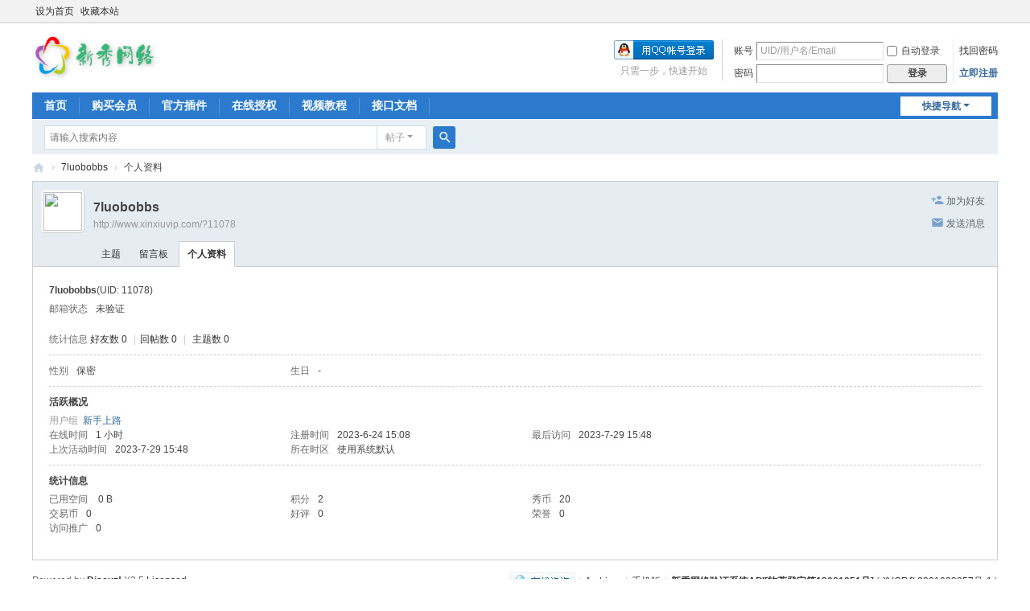

--- FILE ---
content_type: text/html; charset=utf-8
request_url: http://www.xinxiuvip.com/?11078
body_size: 6107
content:
<!DOCTYPE html>
<html>
<head>
<meta charset="utf-8" />
<meta name="renderer" content="webkit" />
<meta http-equiv="X-UA-Compatible" content="IE=edge" />
<title>7luobobbs的个人资料 -  新秀网络验证系统 -  Powered by Discuz!</title>

<meta name="keywords" content="7luobobbs的个人资料" />
<meta name="description" content="7luobobbs的个人资料 ,新秀网络验证系统" />
<meta name="generator" content="Discuz! X3.5" />
<meta name="author" content="Discuz! Team and Comsenz UI Team" />
<meta name="copyright" content="2001-2025 Discuz! Team." />
<meta name="MSSmartTagsPreventParsing" content="True" />
<meta http-equiv="MSThemeCompatible" content="Yes" />
<base href="http://www.xinxiuvip.com/" /><link rel="stylesheet" type="text/css" href="data/cache/style_1_common.css?V95" /><link rel="stylesheet" type="text/css" href="data/cache/style_1_home_space.css?V95" /><link rel="stylesheet" id="css_extstyle" type="text/css" href="./template/default/style/t2/style.css?V95" /><!--[if IE]><link rel="stylesheet" type="text/css" href="data/cache/style_1_iefix.css?V95" /><![endif]--><script type="text/javascript">var STYLEID = '1', STATICURL = 'static/', IMGDIR = 'static/image/common', VERHASH = 'V95', charset = 'utf-8', discuz_uid = '0', cookiepre = 'ZTMt_2132_', cookiedomain = '', cookiepath = '/', showusercard = '1', attackevasive = '0', disallowfloat = 'login|newthread', creditnotice = '2|秀币|,3|交易币|,4|好评|,5|荣誉|,6|访问推广|', defaultstyle = './template/default/style/t2', REPORTURL = 'aHR0cDovL3d3dy54aW54aXV2aXAuY29tLz8xMTA3OA==', SITEURL = 'http://www.xinxiuvip.com/', JSPATH = 'data/cache/', CSSPATH = 'data/cache/style_', DYNAMICURL = '';</script>
<script src="data/cache/common.js?V95" type="text/javascript"></script>
<meta name="application-name" content="新秀网络验证系统" />
<meta name="msapplication-tooltip" content="新秀网络验证系统" />
<meta name="msapplication-task" content="name=门户;action-uri=http://www.xinxiuvip.com/portal.php;icon-uri=http://www.xinxiuvip.com/static/image/common/portal.ico" /><meta name="msapplication-task" content="name=首页;action-uri=http://www.xinxiuvip.com/forum.php;icon-uri=http://www.xinxiuvip.com/static/image/common/bbs.ico" />
<script src="data/cache/home.js?V95" type="text/javascript"></script>
</head>

<body id="nv_home" class="pg_space" onkeydown="if(event.keyCode==27) return false;">
<div id="append_parent"></div><div id="ajaxwaitid"></div>
<div id="toptb" class="cl">
<div class="wp">
<div class="z"><a href="javascript:;"  onclick="setHomepage('http://www.xinxiuvip.com/');">设为首页</a><a href="http://www.xinxiuvip.com/"  onclick="addFavorite(this.href, '新秀网络验证系统');return false;">收藏本站</a></div>
<div class="y">
<a id="switchblind" href="javascript:;" onclick="toggleBlind(this)" title="开启辅助访问" class="switchblind"></a>
</div>
</div>
</div>

<div id="hd">
<div class="wp">
<div class="hdc cl"><h2><a href="./" title="新秀网络验证系统"><img src="data/attachment/common/template/boardimg_20240518mvdzhcgg.png" alt="新秀网络验证系统" class="boardlogo" id="boardlogo" border="0" /></a></h2><script src="data/cache/logging.js?V95" type="text/javascript"></script>
<form method="post" autocomplete="off" id="lsform" action="member.php?mod=logging&amp;action=login&amp;loginsubmit=yes&amp;infloat=yes&amp;lssubmit=yes" onsubmit="return lsSubmit();">
<div class="fastlg cl">
<span id="return_ls" style="display:none"></span>
<div class="y pns">
<table cellspacing="0" cellpadding="0">
<tr>
<td><label for="ls_username">账号</label></td>
<td><input type="text" name="username" id="ls_username" class="px vm xg1"  value="UID/用户名/Email" onfocus="if(this.value == 'UID/用户名/Email'){this.value = '';this.className = 'px vm';}" onblur="if(this.value == ''){this.value = 'UID/用户名/Email';this.className = 'px vm xg1';}" /></td>
<td class="fastlg_l"><label for="ls_cookietime"><input type="checkbox" name="cookietime" id="ls_cookietime" class="pc" value="2592000" />自动登录</label></td>
<td>&nbsp;<a href="javascript:;" onclick="showWindow('login', 'member.php?mod=logging&action=login&viewlostpw=1')">找回密码</a></td>
</tr>
<tr>
<td><label for="ls_password">密码</label></td>
<td><input type="password" name="password" id="ls_password" class="px vm" autocomplete="off" /></td>
<td class="fastlg_l"><button type="submit" class="pn vm" style="width: 75px;"><em>登录</em></button></td>
<td>&nbsp;<a href="member.php?mod=register" class="xi2 xw1">立即注册</a></td>
</tr>
</table>
<input type="hidden" name="formhash" value="706b399d" />
<input type="hidden" name="quickforward" value="yes" />
<input type="hidden" name="handlekey" value="ls" />
</div>

<div class="fastlg_fm y" style="margin-right: 10px; padding-right: 10px">
<p><a href="http://www.xinxiuvip.com/connect.php?mod=login&op=init&referer=index.php%3F11078&statfrom=login_simple"><img src="static/image/common/qq_login.gif" class="vm" alt="QQ登录" /></a></p>
<p class="hm xg1" style="padding-top: 2px;">只需一步，快速开始</p>
</div>
</div>
</form>
</div>

<div id="nv">
<a href="javascript:;" id="qmenu" onmouseover="delayShow(this, function () {showMenu({'ctrlid':'qmenu','pos':'34!','ctrlclass':'a','duration':2});showForummenu(0);})">快捷导航</a>
<ul><li id="mn_forum" ><a href="forum.php" hidefocus="true" title="BBS"  >首页<span>BBS</span></a></li><li id="mn_N244d" onmouseover="showMenu({'ctrlid':this.id,'ctrlclass':'hover','duration':2})"><a href="groups-1.html" hidefocus="true"  >购买会员</a></li><li id="mn_N6979" onmouseover="showMenu({'ctrlid':this.id,'ctrlclass':'hover','duration':2})"><a href="shop_productlist-1-1-1.html" hidefocus="true"  >官方插件</a></li><li id="mn_Na776" onmouseover="showMenu({'ctrlid':this.id,'ctrlclass':'hover','duration':2})"><a href="xinxiuvip_license-accredit.html" hidefocus="true"  >在线授权</a></li><li id="mn_Na8e5" ><a href="video.html" hidefocus="true"  >视频教程</a></li><li id="mn_Nf97a" onmouseover="showMenu({'ctrlid':this.id,'ctrlclass':'hover','duration':2})"><a href="http://www.xinxiuvip.com/thread-529-1-1.html" hidefocus="true" target="_blank"  >接口文档</a></li></ul>
</div>
<ul class="p_pop h_pop" id="mn_N244d_menu" style="display: none"><li><a href="groups-1.html" hidefocus="true" >VIP授权会员</a></li><li><a href="groups-3.html" hidefocus="true" >合作尊享会员</a></li></ul><ul class="p_pop h_pop" id="mn_N6979_menu" style="display: none"><li><a href="shop_productlist-1-1-1.html" hidefocus="true" >插件应用</a></li><li><a href="shop_productlist-1-2-1.html" hidefocus="true" >会员分销卡卷</a></li></ul><ul class="p_pop h_pop" id="mn_Na776_menu" style="display: none"><li><a href="xinxiu_license-accredit.html" hidefocus="true" >在线授权3.4</a></li><li><a href="xinxiuvip_license-accredit.html" hidefocus="true" target="_blank" >在线授权3.5</a></li><li><a href="xinxiuvip-license.html" hidefocus="true"  style="font-weight: bold;color: red">旗舰版授权[x3.4-x3.5]</a></li></ul><ul class="p_pop h_pop" id="mn_Nf97a_menu" style="display: none"><li><a href="http://www.xinxiuvip.com/thread-529-1-1.html" hidefocus="true" >DZ3.5在线手册</a></li><li><a href="http://www.xinxiuvip.com/thread-313-1-1.html" hidefocus="true" >DZ3.4在线手册</a></li><li><a href="http://coolaf.com/zh/tool/post" hidefocus="true" target="_blank" >在线POST/GET</a></li><li><a href="https://www.jyshare.com/" hidefocus="true" >菜鸟工具</a></li><li><a href="http://www.xinxiuvip.com/forum.php?mod=viewthread&tid=55" hidefocus="true" >状态码、错误码解译</a></li><li><a href="https://tools.transnull.net/" hidefocus="true" >归零安全在线工具</a></li></ul><div id="mu" class="cl">
</div><div id="scbar" class="cl">
<form id="scbar_form" method="post" autocomplete="off" onsubmit="searchFocus($('scbar_txt'))" action="search.php?searchsubmit=yes" target="_blank">
<input type="hidden" name="mod" id="scbar_mod" value="search" />
<input type="hidden" name="formhash" value="706b399d" />
<input type="hidden" name="srchtype" value="title" />
<input type="hidden" name="srhfid" value="0" />
<input type="hidden" name="srhlocality" value="home::space" />
<table cellspacing="0" cellpadding="0">
<tr>
<td class="scbar_icon_td"></td>
<td class="scbar_txt_td"><input type="text" name="srchtxt" id="scbar_txt" value="请输入搜索内容" autocomplete="off" x-webkit-speech speech /></td>
<td class="scbar_type_td"><a href="javascript:;" id="scbar_type" class="xg1 showmenu" onclick="showMenu(this.id)" hidefocus="true">搜索</a></td>
<td class="scbar_btn_td"><button type="submit" name="searchsubmit" id="scbar_btn" sc="1" class="pn pnc" value="true"><strong class="xi2">搜索</strong></button></td>
<td class="scbar_hot_td">
<div id="scbar_hot">
</div>
</td>
</tr>
</table>
</form>
</div>
<ul id="scbar_type_menu" class="p_pop" style="display: none;"><li><a href="javascript:;" rel="article">文章</a></li><li><a href="javascript:;" rel="forum" class="curtype">帖子</a></li><li><a href="javascript:;" rel="user">用户</a></li></ul>
<script type="text/javascript">
initSearchmenu('scbar', '');
</script>
</div>
</div>

<a style="display:none" class="it618_credits" id="it618ad_credits"></a><script>function it618_buyad(aid,pid){if(0>0)showWindow('it618_showsale','http://www.xinxiuvip.com/plugin.php?id=it618_ad:showsale&aid='+aid+'&pid='+pid);else showWindow('login', 'member.php?mod=logging&action=login');}</script>
<div id="wp" class="wp">
<div id="pt" class="bm cl">
<div class="z">
<a href="./" class="nvhm" title="首页">新秀网络验证系统</a> <em>&rsaquo;</em>
<a href="space-uid-11078.html">7luobobbs</a> <em>&rsaquo;</em>
个人资料
</div>
</div>
<style id="diy_style" type="text/css"></style>
<div class="wp">
<!--[diy=diy1]--><div id="diy1" class="area"></div><!--[/diy]-->
</div><div id="uhd">
<div class="mn">
<ul>
<li class="addf">
<a href="home.php?mod=spacecp&amp;ac=friend&amp;op=add&amp;uid=11078&amp;handlekey=addfriendhk_11078" id="a_friend_li_11078" onclick="showWindow(this.id, this.href, 'get', 0);" class="xi2">加为好友</a>
</li>
<li class="pm2">
<a href="home.php?mod=spacecp&amp;ac=pm&amp;op=showmsg&amp;handlekey=showmsg_11078&amp;touid=11078&amp;pmid=0&amp;daterange=2" id="a_sendpm_11078" onclick="showWindow('showMsgBox', this.href, 'get', 0)" title="发送消息">发送消息</a>
</li>
</ul>
</div>
<div class="h cl">
<div class="icn avt"><a href="space-uid-11078.html"><img src="http://www.xinxiuvip.com/uc_server/avatar.php?uid=11078&size=small" class="user_avatar"></a></div>
<h2 class="mt">
7luobobbs</h2>
<p>
<a href="http://www.xinxiuvip.com/?11078" class="xg1">http://www.xinxiuvip.com/?11078</a>
</p>
</div>

<ul class="tb cl" style="padding-left: 75px;">
<li><a href="home.php?mod=space&amp;uid=11078&amp;do=thread&amp;view=me&amp;from=space">主题</a></li>
<li><a href="home.php?mod=space&amp;uid=11078&amp;do=wall&amp;from=space">留言板</a></li>
<li class="a"><a href="home.php?mod=space&amp;uid=11078&amp;do=profile&amp;from=space">个人资料</a></li>
</ul>
</div>
<div id="ct" class="ct1 wp cl">
<div class="mn">
<!--[diy=diycontenttop]--><div id="diycontenttop" class="area"></div><!--[/diy]-->
<div class="bm bw0">
<div class="bm_c">
<div class="bm_c u_profile">

<div class="pbm mbm bbda cl">
<h2 class="mbn">
7luobobbs<span class="xw0">(UID: 11078)</span>
</h2>
<ul class="pf_l cl pbm mbm">
<li><em>邮箱状态</em>未验证</li>
</ul>
<ul>
</ul>
<ul class="cl bbda pbm mbm">
<li>
<em class="xg2">统计信息</em>
<a href="home.php?mod=space&amp;uid=11078&amp;do=friend&amp;view=me&amp;from=space" target="_blank">好友数 0</a>
<span class="pipe">|</span><a href="home.php?mod=space&uid=11078&do=thread&view=me&type=reply&from=space" target="_blank">回帖数 0</a>
<span class="pipe">|</span>
<a href="home.php?mod=space&uid=11078&do=thread&view=me&type=thread&from=space" target="_blank">主题数 0</a>
</li>
</ul>
<ul class="pf_l cl"><li><em>性别</em>保密</li>
<li><em>生日</em>-</li>
</ul>
</div>
<div class="pbm mbm bbda cl">
<h2 class="mbn">活跃概况</h2>
<ul>
<li><em class="xg1">用户组&nbsp;&nbsp;</em><span style="color:" class="xi2" onmouseover="showTip(this)" tip="积分 2, 距离下一级还需 48 积分"><a href="home.php?mod=spacecp&amp;ac=usergroup&amp;gid=10" target="_blank">新手上路</a></span>  </li>
</ul>
<ul id="pbbs" class="pf_l">
<li><em>在线时间</em>1 小时</li><li><em>注册时间</em>2023-6-24 15:08</li>
<li><em>最后访问</em>2023-7-29 15:48</li>
<li><em>上次活动时间</em>2023-7-29 15:48</li><li><em>所在时区</em>使用系统默认</li>
</ul>
</div>
<div id="psts" class="cl">
<h2 class="mbn">统计信息</h2>
<ul class="pf_l">
<li><em>已用空间</em>   0 B </li>
<li><em>积分</em>2</li><li><em>秀币</em>20 </li>
<li><em>交易币</em>0 </li>
<li><em>好评</em>0 </li>
<li><em>荣誉</em>0 </li>
<li><em>访问推广</em>0 </li>
</ul>
</div>
</div><!--[diy=diycontentbottom]--><div id="diycontentbottom" class="area"></div><!--[/diy]--></div>
</div>
</div>
</div>

<div class="wp mtn">
<!--[diy=diy3]--><div id="diy3" class="area"></div><!--[/diy]-->
</div>
	</div>
<SCRIPT src="source/plugin/it618_group/js/jquery.js?d88bc7fc1c49d83693f541bac295a71e" type=text/javascript></SCRIPT>
				<script type="text/javascript" src="source/plugin/it618_group/js/layer/layer.js"></script>
		<script>			
		jQuery(document).ready(function() {
			
		jQuery(".it618_group").click(function() {
			layerindex=layer.open({
			  type: 2,
			  title: "<div style='float:left'><img src='source/plugin/it618_group/images/group.png' style='vertical-align:middle;margin-right:3px; margin-top:-4px; height:18px'>我的VIP</div>",
			  shadeClose: false,
			  scrollbar: false,
			  shade:  [0.5, "#393D49"],
			  maxmin: false,
			  area: ["868px", "588px"],
			  content: "plugin.php?id=it618_group:uc",
			  cancel: function(index, layero){ 
			  }    
			});
		});
		
		});
		</script>
	
				
			<div id="ft" class="wp cl">
<div id="flk" class="y">
<p>
<a href="//wpa.qq.com/msgrd?v=3&amp;uin=3188639&amp;site=新秀网络验证系统&amp;menu=yes&amp;from=discuz" target="_blank" title="QQ"><img src="static/image/common/site_qq.jpg" alt="QQ" /></a><span class="pipe">|</span><a href="archiver/" >Archiver</a><span class="pipe">|</span><a href="forum.php?showmobile=yes" >手机版</a><span class="pipe">|</span><strong><a href="http://www.xinxiuvip.com/" target="_blank">新秀网络验证系统API[软著登字第13061951号]</a></strong>
( <a href="https://beian.miit.gov.cn/" target="_blank">豫ICP备2021033257号-1</a> )<script>
var _hmt = _hmt || [];
(function() {
  var hm = document.createElement("script");
  hm.src = "https://hm.baidu.com/hm.js?8bf8a10e24d74e3995baa74e224dc03c";
  var s = document.getElementsByTagName("script")[0]; 
  s.parentNode.insertBefore(hm, s);
})();
</script></p>
<p class="xs0">
GMT+8, 2025-11-30 10:56<span id="debuginfo">
, Processed in 0.219905 second(s), 64 queries
, Redis On.
</span>
</p>
</div>
<div id="frt">
<p>Powered by <strong><a href="https://www.discuz.vip/" target="_blank">Discuz!</a></strong> <em>X3.5</em> <a href="https://license.discuz.vip/?pid=1&amp;host=www.xinxiuvip.com" target="_blank">Licensed</a></p>
<p class="xs0">&copy; 2001-2025 <a href="https://code.dismall.com/" target="_blank">Discuz! Team</a>.</p>
</div></div>
<script src="home.php?mod=misc&ac=sendmail&rand=1764471386" type="text/javascript"></script>

<div id="scrolltop">
<span hidefocus="true"><a title="返回顶部" onclick="window.scrollTo('0','0')" class="scrolltopa" ><b>返回顶部</b></a></span>
</div>
<script type="text/javascript">_attachEvent(window, 'scroll', function () { showTopLink(); });checkBlind();</script>
</body>
</html>
